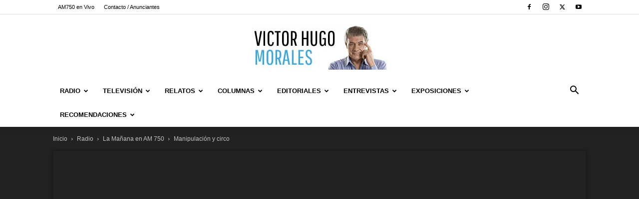

--- FILE ---
content_type: text/html; charset=utf-8
request_url: https://www.google.com/recaptcha/api2/aframe
body_size: 267
content:
<!DOCTYPE HTML><html><head><meta http-equiv="content-type" content="text/html; charset=UTF-8"></head><body><script nonce="bxamFl6wn6DLz553F1A7iQ">/** Anti-fraud and anti-abuse applications only. See google.com/recaptcha */ try{var clients={'sodar':'https://pagead2.googlesyndication.com/pagead/sodar?'};window.addEventListener("message",function(a){try{if(a.source===window.parent){var b=JSON.parse(a.data);var c=clients[b['id']];if(c){var d=document.createElement('img');d.src=c+b['params']+'&rc='+(localStorage.getItem("rc::a")?sessionStorage.getItem("rc::b"):"");window.document.body.appendChild(d);sessionStorage.setItem("rc::e",parseInt(sessionStorage.getItem("rc::e")||0)+1);localStorage.setItem("rc::h",'1768594615542');}}}catch(b){}});window.parent.postMessage("_grecaptcha_ready", "*");}catch(b){}</script></body></html>